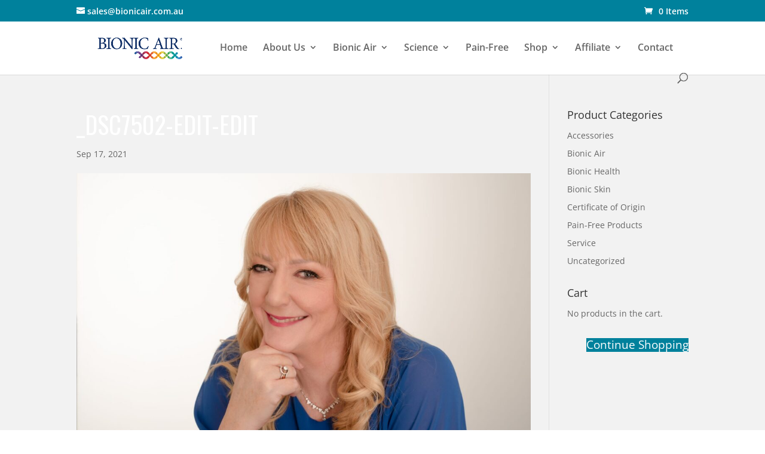

--- FILE ---
content_type: text/html; charset=utf-8
request_url: https://www.google.com/recaptcha/api2/anchor?ar=1&k=6LfKSasZAAAAAC-IfPHwRptlcLmA6rTcgYYWfZk5&co=aHR0cHM6Ly9iaW9uaWNhaXIuY29tLmF1OjQ0Mw..&hl=en&v=naPR4A6FAh-yZLuCX253WaZq&size=invisible&anchor-ms=20000&execute-ms=15000&cb=qn7im6zpoum
body_size: 44821
content:
<!DOCTYPE HTML><html dir="ltr" lang="en"><head><meta http-equiv="Content-Type" content="text/html; charset=UTF-8">
<meta http-equiv="X-UA-Compatible" content="IE=edge">
<title>reCAPTCHA</title>
<style type="text/css">
/* cyrillic-ext */
@font-face {
  font-family: 'Roboto';
  font-style: normal;
  font-weight: 400;
  src: url(//fonts.gstatic.com/s/roboto/v18/KFOmCnqEu92Fr1Mu72xKKTU1Kvnz.woff2) format('woff2');
  unicode-range: U+0460-052F, U+1C80-1C8A, U+20B4, U+2DE0-2DFF, U+A640-A69F, U+FE2E-FE2F;
}
/* cyrillic */
@font-face {
  font-family: 'Roboto';
  font-style: normal;
  font-weight: 400;
  src: url(//fonts.gstatic.com/s/roboto/v18/KFOmCnqEu92Fr1Mu5mxKKTU1Kvnz.woff2) format('woff2');
  unicode-range: U+0301, U+0400-045F, U+0490-0491, U+04B0-04B1, U+2116;
}
/* greek-ext */
@font-face {
  font-family: 'Roboto';
  font-style: normal;
  font-weight: 400;
  src: url(//fonts.gstatic.com/s/roboto/v18/KFOmCnqEu92Fr1Mu7mxKKTU1Kvnz.woff2) format('woff2');
  unicode-range: U+1F00-1FFF;
}
/* greek */
@font-face {
  font-family: 'Roboto';
  font-style: normal;
  font-weight: 400;
  src: url(//fonts.gstatic.com/s/roboto/v18/KFOmCnqEu92Fr1Mu4WxKKTU1Kvnz.woff2) format('woff2');
  unicode-range: U+0370-0377, U+037A-037F, U+0384-038A, U+038C, U+038E-03A1, U+03A3-03FF;
}
/* vietnamese */
@font-face {
  font-family: 'Roboto';
  font-style: normal;
  font-weight: 400;
  src: url(//fonts.gstatic.com/s/roboto/v18/KFOmCnqEu92Fr1Mu7WxKKTU1Kvnz.woff2) format('woff2');
  unicode-range: U+0102-0103, U+0110-0111, U+0128-0129, U+0168-0169, U+01A0-01A1, U+01AF-01B0, U+0300-0301, U+0303-0304, U+0308-0309, U+0323, U+0329, U+1EA0-1EF9, U+20AB;
}
/* latin-ext */
@font-face {
  font-family: 'Roboto';
  font-style: normal;
  font-weight: 400;
  src: url(//fonts.gstatic.com/s/roboto/v18/KFOmCnqEu92Fr1Mu7GxKKTU1Kvnz.woff2) format('woff2');
  unicode-range: U+0100-02BA, U+02BD-02C5, U+02C7-02CC, U+02CE-02D7, U+02DD-02FF, U+0304, U+0308, U+0329, U+1D00-1DBF, U+1E00-1E9F, U+1EF2-1EFF, U+2020, U+20A0-20AB, U+20AD-20C0, U+2113, U+2C60-2C7F, U+A720-A7FF;
}
/* latin */
@font-face {
  font-family: 'Roboto';
  font-style: normal;
  font-weight: 400;
  src: url(//fonts.gstatic.com/s/roboto/v18/KFOmCnqEu92Fr1Mu4mxKKTU1Kg.woff2) format('woff2');
  unicode-range: U+0000-00FF, U+0131, U+0152-0153, U+02BB-02BC, U+02C6, U+02DA, U+02DC, U+0304, U+0308, U+0329, U+2000-206F, U+20AC, U+2122, U+2191, U+2193, U+2212, U+2215, U+FEFF, U+FFFD;
}
/* cyrillic-ext */
@font-face {
  font-family: 'Roboto';
  font-style: normal;
  font-weight: 500;
  src: url(//fonts.gstatic.com/s/roboto/v18/KFOlCnqEu92Fr1MmEU9fCRc4AMP6lbBP.woff2) format('woff2');
  unicode-range: U+0460-052F, U+1C80-1C8A, U+20B4, U+2DE0-2DFF, U+A640-A69F, U+FE2E-FE2F;
}
/* cyrillic */
@font-face {
  font-family: 'Roboto';
  font-style: normal;
  font-weight: 500;
  src: url(//fonts.gstatic.com/s/roboto/v18/KFOlCnqEu92Fr1MmEU9fABc4AMP6lbBP.woff2) format('woff2');
  unicode-range: U+0301, U+0400-045F, U+0490-0491, U+04B0-04B1, U+2116;
}
/* greek-ext */
@font-face {
  font-family: 'Roboto';
  font-style: normal;
  font-weight: 500;
  src: url(//fonts.gstatic.com/s/roboto/v18/KFOlCnqEu92Fr1MmEU9fCBc4AMP6lbBP.woff2) format('woff2');
  unicode-range: U+1F00-1FFF;
}
/* greek */
@font-face {
  font-family: 'Roboto';
  font-style: normal;
  font-weight: 500;
  src: url(//fonts.gstatic.com/s/roboto/v18/KFOlCnqEu92Fr1MmEU9fBxc4AMP6lbBP.woff2) format('woff2');
  unicode-range: U+0370-0377, U+037A-037F, U+0384-038A, U+038C, U+038E-03A1, U+03A3-03FF;
}
/* vietnamese */
@font-face {
  font-family: 'Roboto';
  font-style: normal;
  font-weight: 500;
  src: url(//fonts.gstatic.com/s/roboto/v18/KFOlCnqEu92Fr1MmEU9fCxc4AMP6lbBP.woff2) format('woff2');
  unicode-range: U+0102-0103, U+0110-0111, U+0128-0129, U+0168-0169, U+01A0-01A1, U+01AF-01B0, U+0300-0301, U+0303-0304, U+0308-0309, U+0323, U+0329, U+1EA0-1EF9, U+20AB;
}
/* latin-ext */
@font-face {
  font-family: 'Roboto';
  font-style: normal;
  font-weight: 500;
  src: url(//fonts.gstatic.com/s/roboto/v18/KFOlCnqEu92Fr1MmEU9fChc4AMP6lbBP.woff2) format('woff2');
  unicode-range: U+0100-02BA, U+02BD-02C5, U+02C7-02CC, U+02CE-02D7, U+02DD-02FF, U+0304, U+0308, U+0329, U+1D00-1DBF, U+1E00-1E9F, U+1EF2-1EFF, U+2020, U+20A0-20AB, U+20AD-20C0, U+2113, U+2C60-2C7F, U+A720-A7FF;
}
/* latin */
@font-face {
  font-family: 'Roboto';
  font-style: normal;
  font-weight: 500;
  src: url(//fonts.gstatic.com/s/roboto/v18/KFOlCnqEu92Fr1MmEU9fBBc4AMP6lQ.woff2) format('woff2');
  unicode-range: U+0000-00FF, U+0131, U+0152-0153, U+02BB-02BC, U+02C6, U+02DA, U+02DC, U+0304, U+0308, U+0329, U+2000-206F, U+20AC, U+2122, U+2191, U+2193, U+2212, U+2215, U+FEFF, U+FFFD;
}
/* cyrillic-ext */
@font-face {
  font-family: 'Roboto';
  font-style: normal;
  font-weight: 900;
  src: url(//fonts.gstatic.com/s/roboto/v18/KFOlCnqEu92Fr1MmYUtfCRc4AMP6lbBP.woff2) format('woff2');
  unicode-range: U+0460-052F, U+1C80-1C8A, U+20B4, U+2DE0-2DFF, U+A640-A69F, U+FE2E-FE2F;
}
/* cyrillic */
@font-face {
  font-family: 'Roboto';
  font-style: normal;
  font-weight: 900;
  src: url(//fonts.gstatic.com/s/roboto/v18/KFOlCnqEu92Fr1MmYUtfABc4AMP6lbBP.woff2) format('woff2');
  unicode-range: U+0301, U+0400-045F, U+0490-0491, U+04B0-04B1, U+2116;
}
/* greek-ext */
@font-face {
  font-family: 'Roboto';
  font-style: normal;
  font-weight: 900;
  src: url(//fonts.gstatic.com/s/roboto/v18/KFOlCnqEu92Fr1MmYUtfCBc4AMP6lbBP.woff2) format('woff2');
  unicode-range: U+1F00-1FFF;
}
/* greek */
@font-face {
  font-family: 'Roboto';
  font-style: normal;
  font-weight: 900;
  src: url(//fonts.gstatic.com/s/roboto/v18/KFOlCnqEu92Fr1MmYUtfBxc4AMP6lbBP.woff2) format('woff2');
  unicode-range: U+0370-0377, U+037A-037F, U+0384-038A, U+038C, U+038E-03A1, U+03A3-03FF;
}
/* vietnamese */
@font-face {
  font-family: 'Roboto';
  font-style: normal;
  font-weight: 900;
  src: url(//fonts.gstatic.com/s/roboto/v18/KFOlCnqEu92Fr1MmYUtfCxc4AMP6lbBP.woff2) format('woff2');
  unicode-range: U+0102-0103, U+0110-0111, U+0128-0129, U+0168-0169, U+01A0-01A1, U+01AF-01B0, U+0300-0301, U+0303-0304, U+0308-0309, U+0323, U+0329, U+1EA0-1EF9, U+20AB;
}
/* latin-ext */
@font-face {
  font-family: 'Roboto';
  font-style: normal;
  font-weight: 900;
  src: url(//fonts.gstatic.com/s/roboto/v18/KFOlCnqEu92Fr1MmYUtfChc4AMP6lbBP.woff2) format('woff2');
  unicode-range: U+0100-02BA, U+02BD-02C5, U+02C7-02CC, U+02CE-02D7, U+02DD-02FF, U+0304, U+0308, U+0329, U+1D00-1DBF, U+1E00-1E9F, U+1EF2-1EFF, U+2020, U+20A0-20AB, U+20AD-20C0, U+2113, U+2C60-2C7F, U+A720-A7FF;
}
/* latin */
@font-face {
  font-family: 'Roboto';
  font-style: normal;
  font-weight: 900;
  src: url(//fonts.gstatic.com/s/roboto/v18/KFOlCnqEu92Fr1MmYUtfBBc4AMP6lQ.woff2) format('woff2');
  unicode-range: U+0000-00FF, U+0131, U+0152-0153, U+02BB-02BC, U+02C6, U+02DA, U+02DC, U+0304, U+0308, U+0329, U+2000-206F, U+20AC, U+2122, U+2191, U+2193, U+2212, U+2215, U+FEFF, U+FFFD;
}

</style>
<link rel="stylesheet" type="text/css" href="https://www.gstatic.com/recaptcha/releases/naPR4A6FAh-yZLuCX253WaZq/styles__ltr.css">
<script nonce="1V3O12JcfKC2eGBUf_DXdA" type="text/javascript">window['__recaptcha_api'] = 'https://www.google.com/recaptcha/api2/';</script>
<script type="text/javascript" src="https://www.gstatic.com/recaptcha/releases/naPR4A6FAh-yZLuCX253WaZq/recaptcha__en.js" nonce="1V3O12JcfKC2eGBUf_DXdA">
      
    </script></head>
<body><div id="rc-anchor-alert" class="rc-anchor-alert"></div>
<input type="hidden" id="recaptcha-token" value="[base64]">
<script type="text/javascript" nonce="1V3O12JcfKC2eGBUf_DXdA">
      recaptcha.anchor.Main.init("[\x22ainput\x22,[\x22bgdata\x22,\x22\x22,\[base64]/[base64]/MjU1Ok4/NToyKSlyZXR1cm4gZmFsc2U7cmV0dXJuKHE9eShtLChtLnBmPUssTj80MDI6MCkpLFYoMCxtLG0uUyksbS51KS5wdXNoKFtxVSxxLE4/[base64]/[base64]/[base64]/[base64]/[base64]/[base64]/[base64]\\u003d\\u003d\x22,\[base64]\x22,\x22wrlAw50XLCnDvn8kaMKTwoE0wpDDkiDCgzbDqRTCmsO/wpfCnsODTQ85ecOdw7DDoMONw5HCu8OkIljCjlnDkMObZsKNw69vwqHCk8OMwrpAw6BYeS0Hw7zCuMOOA8OFw5NYwoLDsUPClxvCgMOcw7HDrcOUe8KCwrIFwqbCq8OwwrVuwoHDqBnDmAjDolYWwrTCjmHCsiZia8KHXsO1w5RDw43DlsOUTsKiBmNzasOvw6nDnMO/w57Dj8Kfw47Ci8OdK8KYRQ7CjlDDhcONwqLCp8O1w5jCmsKXA8Obw4M3XlxvNVDDosODKcOAwo5Yw6YKw5zDjMKOw6cywo7DmcKVacOEw4Bhw6c9C8OwYCTCu3/[base64]/woLDjcOkKMKqw4HCosKZw6hGQnFVwozCjybCpsKIwrLCr8KBJsOOwqXCvDFqw5DCl0IAwpfCtXQxwqEJwrnDhnEQwqEnw43Cs8ODZTHDonrCnSHCowMEw7LDm0nDvhTDoX3Cp8K9w4TCmUYbSsOvwo/[base64]/DgsKPw6DDizsqd8O2VsK4ERzDiAvDmmLDlsOIeiTCrQ9wwohNw5DCmsKhFF1Rwo4gw6XCl1rDmlvDnwDDuMOrVirCs2ETYhwCw4Jfw7HCvMOBfxZyw64XVX0MX3lKNyrDpsKJwp/DlGDDhWNyHylXwqXDlWPDmgPCgsKxG33Dj8O2SxXCjMKxGhFYKhh4OERUIBfDsRZvwp1qwoMuIMOEccKRwrbDgRQdEcKEb2vCncKPwqHCvcKswq/[base64]/Ci0zCusKswow4D8KiwoHDm8KEKx/DucKnWyrCqhMLwozDigECw6pgwpo2w6J4w6jDr8OsRMKKw7pkWCYKaMOYw7pgwqQ8XDljMALDlmLDsmdWw4fCnCMzI0sJw6R3w77Di8OIAMK8w6rCk8KbK8OgOcOPwrEZw4zCqRBqw59Gw6lLS8O6wpPDg8OPcgbCqMKVwqYCOsOpwpfDlcK9K8OTw7dtcy/CkE8IwofDkh/[base64]/Dj8KbwohDwrvDv0gjwo3CgwBOO8KkY8KFbH3ClmPDk8KmN8K9wpvDm8KcH8KsQsKZJTsJw4lKwpTCoghqJsOfwoA8wqbCncK6LALDpMOiwoxSHVHCmyd6wojDkX/[base64]/CnENFVAF+w4cVDHLCm8KVwp4ZwpcAwpLDncK2w5IZwq9pwqbDhcKrw7nDqGvDvsKqdjA2XlN3woNxw741RMORw6zCkWsgGU/DnsK1wpUewpc2VMOvw71pOS3ChQ9Hw54lw4/[base64]/[base64]/ChW1iUxgpwqPCtScSWVcXLcOnMcOXw5M9w47DkCDDnH1Ww63DqWQvw63CpA4Dd8O9w6dcw6jDocO4w4TDqMKuN8O2w5TDmWRcw5low58/GcOeF8ODwq4rU8KQwp0HwpcOZsOPw5YhKhDDk8OMw40nw50yRMOmIMOWwqzCqcOTQTVTYS/DsyzDuyjDjsKbe8Omw5TCn8OPGkgjPBLDlSYJCHxQMsKcw5kYwpYjbUM2O8KIwq8ZQMOhwr8uQsO4w7wlw6/CqwvCvgNMO8O7wovDucKcw4LDosOEw47Dp8Kaw5PCq8KXwpV7w5hzU8OGTsKkw6Z/[base64]/CuD7ChsKXRsK5D04Kw5TDl8KTwo0FCMKjwoTCoADDicOVJMKXw70vw4PCiMO6w7/CkGsywpcuw4rDhMK5GMKGw43DvMKFEcOeawQ7w4pvwqp1wofDiyTCl8O0Bhk2w5LCmsKGS35Mw6zCp8Olw5wUwoTCh8KFw5rDpyk5bhLCnlQswq/[base64]/Co8K0w4bDrsKxw4bChCwtPsO8Aj7DhQZrw6rCs8OtTsOLwprDjS7Dj8OSwohCD8KowqLDoMOmZwQja8KQwr3Ct3kFRhhqw5fDrMKtw4wLIRbCv8Kpw4LDtcK4wq3Ctz4Fw7tEw7vDnRTDgsOLUm1jCEQ3w4lCd8Kdw4VURS/[base64]/DqMKCPltDwoRUw7wXc8KDK8OWw5rCv0Fhw73CtGwUw4DChFzCgH1+wqAhR8OBFMKJwqo5NAvDvm0CDMKjXlnCnsKSwpEewrZ7wqoTw5rDjcKPwpLClFvDnSxSA8OdElVNf3/Di25Pw7/[base64]/CtFXCoghcYi7DnsO1RsKuwrZhQ8Klw5DDrsK8DMK+f8Odw68Vw4NZw5p7wq7Cv2vCj1oNbcKUw5x4wq4/[base64]/w5jCnisXACQPXcKnL8KZw6NTHkfDrWIFF8O8wpvDokXDmxxVw5rDlyLCmsKkwrXDn0sKA3MODcKFwrkpQ8OXwqrDqcKJw4TDsjsFwotRdnstRsOdw7LDqCwZIMOjwo3ClgQ8PzrCnyxIQ8O5EMO0fx/DisK8XMK+wpEewr/[base64]/[base64]/[base64]/[base64]/w40Fw7TCtwDCpQDDm8OZwrR1JcOQw6TClS8xJ8OewqFRw5pJTMO0a8KOw7UyVT0Ew7w9wpIpHBFXwokhw49fwrYOw5YlKRoaawNHw7EvOQtCGsOSSGfDpXZPG291w7Nea8K6CFvDhH/Cp0dmbzTDm8KGwqo9MljCiQ/DnmPDv8K6P8ONdcKrwrFSXMOEbcOWwrh8wofDjAojwpslA8KHwpbCm8OkbcOMV8ORaBHCosKeZcOpw45hw5sMHGEYV8OuwobCv3rDnmPDlAzDsMOiwqlUwopWwoDCpVpUD1J3w4NPaDbCkS0mYj/CsQnClGJ6LT0DWVfCq8Oae8KcLcOGw5LCqw/DicKALcOhw6JTJsOkTkvDocKFO2tqIMOFCRXDg8O2RB/[base64]/w4cOb8OnwojCh8K3w7gwUcOTAXXDhifDgcOXwqXDqHHCpBTDj8KVw6LDojPDoGXClzXDvMKYwpfCncO6BMKSw6UPNsO/bMKQAMOjA8K6w4EWw4I1wpXDkcKowrxwDcO+w4DDnGZdZcKRwqRXw5YJw7Vdw55WT8KDJMO9JsOjDx95YzUhJRDCqx7CgMKfNsOew7BacRVmJ8KCw6zCo2nDiW5fWMK1w7DCncKCw4vDs8KBdsOTw5PDqQXCmsONwoDDm0IoDMO/woxuwrg9woZuwr81wpZ3woV+K3VgBsKkV8Kaw7NqSMKpwrvDmMKWw6vDncOiB8OtATDDv8K/QQ9yIcO0XiPDssK7QMOrHFVyJcOgP1czwr/DjQUue8KJw54WwqHClMKlwqzDrMKSw5nCmkLCt1/CmMOqB2wIGCgqwr/DikjCkRjCgRXCgsKJw50iwqgtw4F6fzMNaTDCnAcgwqUswptKw7/Dq3bDm3XCr8OvCxFwwqXDssOnw6bChCfCusK4S8KXw6xjwrxGcitrWsK+w5HChsO4woTCs8OxM8ORNU7CtTpVw6PCvMOeKMO1wqJ0w50FOsORw7EhXHTCnMKvwrdRVsOETC7CkMKMZCppLXBDQGXCsVJdN1zCs8OFV31TXsKYccKVw7/CuGrDp8OOw6wRw5/ClQnDvcKOFXPCi8O5S8KPP2TDh3vDqm5vwr5gw59awojDiFvDkcKkU0fCtcOzGFLDoTHDm34lw5HDiQo+woRww4rCnEMxwpchc8KOXsKNwoLDmWIpw5XCucOvTcOQwqR1w54Ywo/CryQRJXLCum3CtsKFw43Cp2fDgHwdUgQ4MsKswrBswp/DhcK0wrTDvQvCnAkQwpMaecKhw6fDnsKow5jCpgQ1woBBFsKRwrbCusOKeGIcwr8tL8O1XcK6w7QgXD/DnR4Yw7XCk8KkWFMSIFXCucONDcOZwqfDvcKBFcKnw4MkGcOiVzbDlX7Cr8KTZMOTwoDCmsKGw4s1RHxVwrtybz/DpMONw49dJzfDjh/CnMKjwqFVBT1Bw6TDpiQGwrpjPi/DgsKWw7XCnmgSwr5ZwrTDvy7DiTI9w5nDnWrCmsKQwrg2YMKIwo/DvGPCtk3DgcKKwpQKfxg4w58Bw7QgT8K8L8OvwpbCkh3CtzzClMKuWgRRKMKfw7XCjMKlwrXDn8KgeRAGYl3DqQvDoMOgSDULIMK0V8OwwoHDgsKLLcK2w5AlWMKKwoscHcKQw7fDqQdrw4/DlcKdVMOcw6w8wpNfw4zCm8OOT8KYwoxfw5XDscOWEWLDs1Rww7jDi8ORX3/CvTvCpcKZR8OuPy/[base64]/TsKtEH0RU1Btw5DDuQjCmFV5VjfDl8OpFMK1wqMcwpxfB8KTw6XCjAzDpkxzw5JwbMKVT8Kxw4zCh3NHwqleegTDgMK2w7vDmkbDgMOuwqdQw4g/FUjDlWYgan/DjnLCtMKgCsOQKsKbwp/CpMO/w4YoM8Oew4BNYknDlcKFOBDCpCR4K2bDosKDw4vDpsO5wrh9wrjCmsKJw7hEw7lZwrMUw4nDqH8Ww6Euw4wtw542PMK1XMK/NcKOw5Y4RMKgwrtxDMOswqA0w5BCw540wqfDgcOeC8K7w4nCtysBw75zw5EDTDp7w6bDl8Oowr7DuwHCmMO2IcKew6Y+MsOEwpd6UzzCm8OHwpvDuAXCmsKHK8KBw57DuV3CpsKywr8owpLDqCN0bjcPb8OuwrYYwqvDr8KgK8OLw5HCvsOgwpvCjMO4dgF/P8OPKsKweBZYGXnCojF4woUKcXrDjcK9McOEXsKZw70owrzCvBpDw5XDkMKbIsOadxjDvsO8w6YlaArCiMKnRm1kw7Qtd8OCw4omw4/[base64]/CmcOLPibCiW9Zw6rCusKUwodfw47DonLDlsKzV3VGDiELKwYsCcOlwovCnHJENMOGw4o0XsKFb1PCn8OVwoHCgMOpwoNIAyEqJFwKewZBbcOmw7oABBTCi8OHK8O5w4YJIETDlAnCpk7CmsK0wq3Dh3JJYXpfw7FcLRDDswtuwoc/KcKAw6nDgWjCncO9w6hOwp/[base64]/DogNWcsONGhDCvcKfcUfDjcKOEMKjwrxBwr7DqDjDtGrCsyrCpETCm2HDnMK8IxERwpF3w64DL8KXasKXHAZUIgvCqRTDpyzDo17DiFPDjsKhwr9QwrrCrsKvIm/[base64]/CvcKfw5XDr8KQw5AGfhDCrcKbw7tMHmDCicOzQkpHwoYHJzlrGcKqw6XDi8KXwoJsw5UhHn/[base64]/[base64]/[base64]/AcOAV3ZmwrzDtMK1ewEowpAxQcKbw4LCnSfDk8KOUyTDmcKSw7TCqMOhwoINwqDCjsKbcWoUw6rCrUbCojPCijoDZDo9aF5pworCnsK2wpYuwrHDsMKyNgTCvsKzWhXCnWjDqgjDixgLw6sPw6zCkTgww4/CjyAVIn7CnjlLfEvDuEMwwrrDqsOQVMOIw5HDqMKKMsK1O8KMw6R/w4VLwqjChCXCrwUXwpHDjAdDw6rCuijDgMK3JMO8ZCpPGsO/JD4Hwp7Do8OXw6BdZ8KdWWrCtwvDkS7ClsKaFAwPdMO8w5XCiibCvsOlwp/DvG9QW2LCj8O5w7XCrcOawrLCnTwCwqLDrMO3wqBtw7o2w44NKF4jw4TDq8KVBh/CoMOKWS7DrV/[base64]/Dpmd5XTLCo2w1IgR/X0rCkVB4wr5UwpRYKwVYwrQ2McKoSsKdLcOQwpHCoMKvwrrCv0XCmTB2w5hfw6suKSbCmXfCvk4hG8OBw6YsQCPCksOQfMKhKcKOHMK7FsO9wpvDim/Cq1XDkW5tRMO0W8OHLcOqw49lFgJ7w6h8Rj9CH8O0ZS9PD8KIeVoJw5vCqyguFj1NNsOawrsSW33Cu8K0UsObwrLCrxQIbsOWw6s5bsO9PjN8wqFmQh/DgMOQV8OEwrPDsVXDuE8Sw4R1WMKVwoHCg0txUMOaw4xCEcOXwrR2w6TCicOENT7CisKIamrDgAwnw48dT8KBTsOVGcKNwrU0wpbCnTxSw6Rqw4YZwocUwoNZUcOtBgJlwodfw7txC3nCn8Oww7XCgQtfw6phVsOBw73Dh8KFXTV4w5bCq1/CjifDqsO3ZBgJwpbCrXUFw4XCqx9OWkzDr8OQwqU7wpHCkcOxwrUnwoIwE8OUwpzCsmTChsOUwojCi8ObwptHw6ciBDnDnDlBwqQ/w5BxLV/[base64]/w60uWcKQw5RaPMOGO8Kfw4lnw4gMQHp2w7szBsK3wpk5wr/DlChrw782G8K9dBcawq3CtMOzDsO5w71ZPlseL8Kdd3/[base64]/[base64]/w5XCjwoZHsORSykTwpjCmsOaW3XDnMK7wotRZMKjaMOmwqB1w5xZZMOqw6cVHTpmUlgtMF/CisKNC8KDP0XDhcKtLMKjd3wFwprDvMOZScOsaQbDs8Orw7IXI8KawqFXw64hYTpWE8OONkbCvyzCqcOVJcObdzPDr8OqwpdrwqYRwojDq8OcwpPDmXAYw6MQwq0+XMOwGcKCYW4NOcKAw67ChgBfVHrDq8OEIDBbAMK/UAMVwphCS3TDoMKUCcKVAT3DuHbCj0BBIMOWwoYeRlVUC3bDhcK6Py7CncKLwqBxPsO8wr/DvcOrZcOyTcKpwozCgsOGwpjDrRZMw5vDicKDbsKOAcKwJcKuJkTCiUDDhMO3PcOMNzkFwqVBwrzCpknDsHUgBsKuHT7CgVNfwroZJX3DjSXCgVTCiW/DlsODwqrDtcO1wqjChn/DnW/DoMORwq5WHsOow5kTw7XCvRAWwp5qXAbCoFrDiMKpwp4rEzjCjyrDgMKSTETDpl4uBnUZwqMDIcKZw6XCu8OKYsKDHiN5Ozs/woRsw4HCtcODCEdre8KYw5Udw6N4YnAXJ3HDrMOXYFwUaCjDmsOqw47Ds1vCusK7WDlLHVDCqcKmMzrCp8Krw77Dki7DjCACVcKEw6p7w6LDiyIOwqzDpkpNM8O/[base64]/CoSbDvBl8w5jDgMKfV8ODwoDDsMOEw6FBGsOxwonDnsOnAcKTwrJAQsKPdifDrcKqw57CmyVBw6jDrcKMOWDDsXjCosKgw4RrwpskG8Knw6tSacObeBPCuMKBGyjCsHPDtQxJacOkd0jDjXHCkBbCl3HCu1fCiEIvU8KIasK4wr7DhMKDwq/DqSnDoXfCgGDCm8K9w4clFDHDnSbCjjPCjMKQP8O6w7Ekwo4XbMOAdG99wp5eD1YJwp7Dn8OmWsKuChfCuG3CrcOlw7PCmCRQw4TDgHjDtgMxQQ/ClEwuU0TDhsKzFcKGw58Ew7pAw7c/TG56UUTCn8OPw6vCoz9Ww4DDvBfDoTvDh8K/w4cQIUIUfsK0wp3DhsKAQsOqw6BBwrMXw6ZiHMKowoVJw7Iywr5tWcOhFSNsfsKuw4M0wrnDtMOXwrMow67DqBXDsQDClMOSBztPBMO+c8KWD000w5RBwoxNw7oswr4ywoLDqi7DmsO3J8KJwpRqwpPCp8KVUcKpw7/DtCxBTijDpWzCmMKHL8KFPcO9Oh1lw4wnw5bDoEIowrLDo39lQsOhS0LCq8OpNcOyWnlWNMKXw4JUw5kbw7/DlTDDtC9Dw5gZTFvCrMOiw7vCqcKOwqEpdAYKw6RiwrjDtsOTw4ILw7I6w4rCoFg9w4ZAw7hyw7Jnw6Ruw6HCqsKwPSzClTtswqxfegUhwqfDn8OBGMKYEmHDqsKtVMKFwrHDuMO8LsKqw6TCiMO0wpBEw7kMCsKKw4gqwq8vRUweR0ZyIsKxSh7Dn8KnT8K/TMKkwrRUw4xtYl8hXsOBwqTDrQ09OMKsw4vCpcOuwp/DpBgjwpfDh0lVwpAVw5JCwqrDu8O1wrYOKsKwMww/UjHCoQ1Tw5NUBldAw5LCssKuwo3CpW0Zwo/DgMOwB3rCk8Knw5/DjMOfwoXCj2XDlMKnXMOMKcKbwp/DtcKlw7bCiMOww5/[base64]/DtXZpw63Dt2Ndw7jCv8KSU1Ftwp/CvsK1w5Nlw7F+w54pT8ORwprChhTDlHHCpHdsw6rDsVzClMK6w5gJw7oTH8KWw6vCssOawptxw54cw5jDgibChxtIThrCkcOQw4TCkMKwH8O9w4zDnFDDhsO2SsKiFmovw5HDtsOgEk4KacKmAQcmw64IwpwrwqIHSsOaG37ChcKDw4JMFsKAazR4w6Aqwp/CkhJ/YMOYJ1TCqMKlHknCg8OSPCVXwqNgw6wYRcKbw53CisONPMOzXTUpw5nDvcOCwq4ma8K5wphxwoLDnShDAcO/TxLCk8O3TVXCkTTDsHrDvMK/[base64]/Dixkjw7/CoMK6Txt3w5x1R8OWasOJw5pfW8O0JWtQQ0ttw5YoGS/CuzXCmcO0ehDDrsORwpvCm8K3NWdVwpXCgsOkwo7Ch1XCkFg+bChFGMKGP8KgIcOFdMKfwpo/[base64]/[base64]/[base64]/wqpxW3klw4ASw6zDoQPCmSU2BsOJAVUiwpFTYMOebcOFw7HDrx10wp93wpvCrWjCmkPDksOCCgTDji/CpCpFw4IkBg3DkMK1w44kTcOvwqfCi0vCt0nCoEFfR8OvXsOIX8OvDw4DBHFOwpImwrzDjwlpNcOtwr/CqsKMwooRcsOgFcKQw4g8wpUlEsKpw73DhQTDiTbCrcOyRiLCm8K1HcKTwoLCqVAaNT/Dkg3CpcKJw619NsOzHcK1wq5jw6x2c0jCj8OfJMORMA9Iw7LCuXtsw4FXS03Cggshw4R7wrZFw5gtbiTChwzDr8KpwqXCo8Ofw57Ds17CgcOuw49mw5FJwpR2Z8KCOsO+e8KWKwHCjsOowo3DliPCmcO4wpwAw6bDtWvDu8OUw7/DtcO8w5zDh8O9RMK1d8KCfUh3woUQw7IpLnPCiw/Cn3HCscK6w6kiX8KtXEIRw5IqWsOQQxYmw57DmsKYw6PCosOPw5sFbcK9wqTDqgbDjcKPY8OqKBLCssOWdAnCrsKCw6NSwozCqcOOwoAhKDzCjcKoZT1yw7DCjA1kw6bDogFWV155w5IMwoIXYcKlASrCnlnDmMKkwpHDt1kWw5/Di8K3wp3Do8O0fsOnBnLCvsK8wqHCsMOew7BLwr/CuAUMQ09ww4fDmsK/Ix4DF8Klw7xgeF/CnsOAEEHCrHJiwpcKwqR+w7dOEA0Qw6HDlcK9TDXCohIqwoLCgRJzY8Ktw7bCgMKNw79gw54pb8OAKSrCpjTDihMEEMKdwogIw4fDmA15w6Z2EcKww7zCo8KVGyrDuClkwrzCnHxDwqtCa1/DsQbCncK6w5fChnvCuTHDlChpdcKnwo3CscKTw63DnSIow73CpMOyYzfCtsOFw6bCscORVTMKwoDCuisVG20WwoHDssOQwo/Cox15LHTDri3DiMKeJMK1H2NMw4zDkMK7FMKywrRgw7pPw5jCo2rCrkszMVnDnsKqP8Kcw7Qpw5jDkXjCgEBIw7zDvyPCmMOKDmQcIFJsWE7Drn9cwrLClHLDjcOAwqnDmlPDvsKlQcKYwrbDmsOuEMO+dh/DnwlxWcKrRh/DosOOT8OfF8Kuw4XDn8KRwrAuw4fCuU/Ckm9vVW0fLmLDhG/Dm8O4YcKfw6/DlcK2wp/[base64]/CvcONwqjDuk3Dj8Kbw7DCtFFRBC/Cr8O0w4FvSsKlw4pzw6XCkSp+w5sOEH1fa8Ocwpt3w5PCm8K0w6g9QcKtPcKIR8KLGi9awooYwpzClMONw4zDskjCuB9OXkwOwpTCnRkfw4JvLcKGw7NrasOTbh8EZV50QcKwwr/CkRgKO8K0wo9zWcKNCsKewonCgkotw5/CqcKGwo1tw5sUW8ORwonCggrCgMKMwoDDlMORfMOBewHDvCbDnRfDisKDwpnCjcO/w4xGwr1tw6HDtE3CssOjwqjChHLDucKsOWANwpgbw5x4WcKowosST8KWw7bDqyzDkXXDqxglwolAw4/DoTLDs8K2d8OywovCu8KJw7c3aR7DgiJ3wq1NwpNwwqprwr1xCcOtMwPCvcOOw6nCvcKnVERLwqQXaBZcw63DglfCgXQXQcObLH/DoGjDkcK6wpPDqxQnw4vCpcKhw50BTcKGwrvDrjzDg3TDgjIywoDCqWzDkVNXDcO5PsK+wpXDtwXDoTjDmcKNwqF4wrYOJMOQw6Q0w40tTMKewq4iJMOYcgdoOMO2B8O8CQBFw6g6wrjCosOqwrFkwq/ClCvDgCh3RTnCoS7DmMKFw4t9wqTDrifCtBFswp7Dv8Khw6XCtUg5wozDo2TCscKRRMOsw5nCn8Kbwq/DqmcYwqJ1wqrChsOzEcKGwp/[base64]/BWjCsRY7BX8IwprClmdSGETDpzjDpcKjHsOKSUvCo04qNMOtwpHCjS02w5vDhTLCrMOOVsKmPlgLRcKuwpI/w6Q9RMO+XsOyH2zCrMKfDlV0wofClSYPAcOiw77CrcOrw6LDlsKvw5wEw5Y2wr5xw7kyw4rCiVpowpxYMgbCqcOnd8O3wo9ew6/DuB5Ww4ZCw63DtnbDkCbCp8KbwpdGAsOUJcOVNAjCrcKId8KYw7tNw6zCtxVwwpQhNHvDtjd/[base64]/[base64]/DjyDDjcOzw44MH8Ojd8OZwpdEaVPDpcK1w5zCiMKiw6TCuMOseQLCnMOYHcOvw5FHc0kbegzDl8K9wrfDkMKJwqrCkj11KiBPf1bDhcOJcsOoTsKFw4PDlMOWwptQdsOBbcKhw4vDgsKWwq/CkTkVIMKJDg4sPsKxw60hZMKdXcObw5zCssOhdB5oEErDgMOzZ8K6CU53f3/[base64]/DsxkTw7J1w65OasKpwoAHw6HCnlkveyEcwr/DkFbDoWQowr13w7vDtMKcE8KAwoAAw6ROUcOHw6VAw7oUwp3DqFDCs8Kmw6R1Lj1hw45hBTvDoWDDkVt4Fhojw5piBGJywoo9cMKlaMOQwrDDjlDCrsKuwoXDnsOJwp50e3TCmFlqwqgZDMOYwprCiEZ9AkbDmcK4OMKwdgsrwp7DqV/[base64]/DtcOyPkTDr8KtTCjDrcOxZg7CncOtVHzCjmM5EsKyW8OEwp3DkcOYwrrCsXHDs8OawoFddcOjwod4wpfCh3jCnTTDgsKRRwfCvQXCgsOCIErDt8Kgw7bCqlxCC8OeRSXCkcKkVsOIYcKaw6s7wplYwqvCv8KCwobDjcK+w58/wrLCtcOMwq7DtUvDi0NOLClXdRZDw4kDIMOkwrgjwpvDh2EvHnbClHMrw7odwo9ow6vDmmvDmUoAw6DCn34ywqbDswvDjHZ5wpgFw5Qgw4hObSnChsO2SsOMwpbDqsKYwo5Kw7Z8UjZfVTpFSQzCmyMBc8Ohw4XCjisDIATDqg4eSMKNw4LDssKjL8Okw49+w5IAw5/[base64]/CjCbCtXVXYTLCpcKRw4RoYUTCtEfDusKjdmnDkyAKGRLDtWTDtcKLw4QlYBVaKMORw6XCpz5iwp/Dl8O1w5Idw6Bhw60mw6seMMKDw6jCnMOjw7FzSRFjV8KyU2XCjMKaFsKYw5ELw6RVw45BQVsEwrnDtcOKw6XCsEcvw58gwrR1w79ww43Cn1/Chg7DrsOVRwfCksKTTSjCk8O1N3vDt8KRTHtCJnp0wpPDnB0wwqELw4xqw7Utw78TbwfDjk5TCMOPw4XCj8OSbMKZbhTDoHE2w6A8wrrCsMO0KWd3w47DnMKYL2rDg8Knw6XCvCrDpcOUwpgWG8K/w6diYxvDmsKXwrHDlB7CiQ7DicOIJlnCmsOBQVbDoMK8w60VwpLCmG96wrzCsVLDlDLDhMO2w5rDq3c+w4vCv8KEwrXDvnbCocK3w4HDkcOST8K+FiEwR8OoaEYGMHEHw6Jdw4TCsjfCjXrDhMO/FQrDqzrCsMOGFsKPwrnClMOTw5chw4fDp1DCqkwXamwbw6PDqBDDjcO/w7HCicKPesOew4ALfiBowoRsNhVeKBoPAMOsFyrDosK/RCUuwqoZw7jDrcKSe8K8QSTCq2VJw4lWAi3CkiU3BcOcwo/DgzTDiQYhcsONXjBhwrHDqWo7w6MUEsOvwpbChcO0ecOuw6jCtA/Dm35ewr5LwrPDi8OqwrtvHcKaw7TDqsKIw49pJcKqVcOcNFzCvjfCscKIw6ZvFcOrLsKrw4UEKcKKw73CsUUzw5vCknzDoyM9SREOwrh2VMKSw7vCv2fDn8KIw5XDogA7X8KDXMK9DEPCphLChiUZIA7DjlZZEMORBgzDo8OiwoxRFnbCkE/DoRPCt8OJNMKXPsK2w6bDssO5wqUoLENqwrHCksOgBcOkCDYtw49Zw4HDoRIgw4/CisKNwq7ClMObw4M3NWdHHMOzWcKew4vCgcKtViXDjMK2wpshL8Khwo19w5QFw5fCqcO1JcKyK01Ra8KmRTHCvcK7HFhVwq8VwqZFKMOHHcOUQDJRwqQWw4TCnsODQw/[base64]/[base64]/CnTkxBsKbw6hqWTzDtMOOOcKlPUvCp1YBbk9MOsOQc8KPw78OIcOmw4rChA5Lw67CmMO3w4bCgcK4w67CvcKnRsK5ecKkw5ZQfsO2w51oR8Knw6TChcKkf8OcwoQfOcKywr1KwrLCscKjCcOlF1/[base64]/Dv8KOw7fCksKww7XDm8KAwpwJwqRmw53Ci8KLwp3DnMOqwpNwwobCqD/CvTVfw6nDrcOww5DDucOxw5zDkMKvNzDCisKJKBA7MMKocsKRR1bDucKuwrMdwozCoMKMwqfCiQxlFcOQBsO7woTDsMK7DQTDoxZGw7DCpMK6woDDpcORwo8/[base64]/CoMOBwrnDoxcEayRdwoh+EsKYw6lmVMKiwqhJwr9OaMOdMw1zwpbDusK/[base64]/DX3Dg8OlwonDnsK2wrXCpgzDgcKDKAHDocKhwpw0w7vDoW9pw4QIHMKlfsKfwp/[base64]/JBTDu8O/HcOrw7nDhMO5Tl/CqjPDvyTDlcOYXMKpW8ONBcK3wpAJO8K0wqnCvcOUBjDCmjYJwpHCvmlwwqR+w5vDgsKkw4wgcsOgw4TDmhHDu17ChcORNVVaJMOvw4TDj8OFMmdnwpHCr8OMwqM7AcOUw7rCoHMNw7PChBEawp/DvwwUwosGNcOpwroKw61LaMK8fEjCh3ZhccOFw5nCv8Oew6rDicObw7NEFm7CtMO0wq/CgRdAYMOEw4pGUsOvw7RgYsOgw7zDvyRiw7NvwqnCsQ9tc8KMwpnDsMO2MMOTwr7CicKiXsO6w43CvHRjBGQoTHDClcOQw6h9AcOXAQdfw7PDsX3DpR/DuFtYTMKXw4g+VcKKwostw4HDg8OfDkbDjMKMeFXCuEDCt8OnI8OcwojCoUYQwpTCr8OSw4/DgMKYwp/CnkMTC8O+cnRTwq3ChcKTwoXDhcOwwqjDjsOZwrM3w4wbY8KOw7rDuCU6W3IEw6I+cMKewpXCjcKBw7xIwrzCt8KTYMOOwpfDs8O/SX3CmsOYwqsjw5sHw4hFJE02wqd9DjV1BMKzZS7Dt2AQWk0lwo7CnMOZXcONB8ONw4ktwpVWw47ChMOnwpbCmcOKdAbDol7CrhhyQ0/CsMKjwplkbRUMwo7Cpkl7w7TClsKVJMKFwpsVw5wrwroLwpINwrvDoXbCp0nDiwzCvTTCizEqDMKYKcOQLU3Dhn7DsjwMfMKxwrfCn8O7wqM+MMK6HsO1wrHDq8K/[base64]/WkR0w5gawo1OD8Ofw7IjPXHCtcKRwpTCt8KiRMKGWcK+w7HDiMKjwp/Dg2zCoMOZwpTCicKrK0JuwojCt8OywrjDlw9mw6jDvcKAw5/CiRBUw6ASfMKiXyDCgsKiw547Z8K7I17CvX56ORxGaMKQw7lRCxTDr0rCmTtyEAl+VxLDrcO1w4bCnVnCiwECUwRZwogxC24dwqfCh8KpwolEw61zw5LDscK/wrcMw4sawrzDozHCsyLCqsOWwrXDqBXDjWXDlMKEwp9wwqRLwqUEa8OOwo/CsydOd8O2w64jcsO8GsOKQMK8biF0K8K1JMOBck8CbXJFw6xNw57DqlgUdMK5J2YIwrBSaVvCgzvDgsOowroOwpHCtcOowq/DmnrCom47wps1T8Ktw4Npw5PDhsOeMcKlw6XCpiAuw6gLcMKiw5wmIlg7w7DDgsKhKsOcw5Y8ZTrChMOsdcOowovCssOTwqh0KsOsw7DCp8OmVcOnbxrDm8Kswq/CvBrCjhLDtsKBw77CncOdRsKHwpjCm8OaL33CvknCognDh8OCwpJbwpDDkDA6w4FRwq1wEsKMwojCoRLDusKFHsKNNSZeDcKQHwPCscOODBhUF8KHasKTwpNdwrfCuxBjAMO7wrQ6TgnDk8Kiw77DisK/wpliw4zCml8Qa8Ouw5ViVz/DqcKibsKpwqTDlMOFSsOVScK/wolVa0Y3wpLDtjoUF8K+w7vDqnwBXMKcw69uwo5bXRcIwokvYSUqw75ywpofDS9lw5TCv8OCwpcXw7tyNDTCpcOWYQPCh8KQPMONw4PDrQg1BsO/[base64]/CcOdJ2R7wqvCtmEyMsOXw7VKQEDDlnxPw40Lw5NoKz3DjD8iwoLDqcKbwpwrGsKMw49WbTzDgRpSIF5XwpnCrMKlaW4yw5TDrsKpwpjCpsOLKsKLw7rDl8OVw5lmw6DCtcOGw58SwqrDqsOtw5vDvDdEw6PCnC3DncOKFH/Ctw7DqyrCixloLMKoG3vDrBVIw6N7w4RhwqXDpWJXwqhCwrHCgMKjw61Hw4fDhcKsFSteLcKyUcOrGMKRwofCsVPCoQ7CtT0MwpHChgjDnkE9fcKJw5jCk8Kjw7rCv8O7w6XCqcKDQMKYwq/Dl3DDhC/DvMO0SMKpc8KsDAsvw5bDumfDssO+FsOkcMK9EysnYMOyWMOLWCPDkSJ1RcK1w7/[base64]\x22],null,[\x22conf\x22,null,\x226LfKSasZAAAAAC-IfPHwRptlcLmA6rTcgYYWfZk5\x22,0,null,null,null,0,[21,125,63,73,95,87,41,43,42,83,102,105,109,121],[7241176,914],0,null,null,null,null,0,null,0,null,700,1,null,0,\[base64]/tzcYADoGZWF6dTZkEg4Iiv2INxgAOgVNZklJNBoZCAMSFR0U8JfjNw7/vqUGGcSdCRmc4owCGQ\\u003d\\u003d\x22,0,0,null,null,1,null,0,1],\x22https://bionicair.com.au:443\x22,null,[3,1,1],null,null,null,1,3600,[\x22https://www.google.com/intl/en/policies/privacy/\x22,\x22https://www.google.com/intl/en/policies/terms/\x22],\x224rQ3bzUk1Fsj9UqYR6jnWfFAIEulMZAcAJQ29Wuk9sg\\u003d\x22,1,0,null,1,1762960012690,0,0,[11,48,217,216,72],null,[70,4,23,218,75],\x22RC-OufHvxaB17HlqA\x22,null,null,null,null,null,\x220dAFcWeA5l8uThKoIVS0YsVnRuVCKr7e3yNPXf3m_V0J7EHvs4oPdvsJfxavpUoF_WOtpJ0qScr2TPJkZG6MD01zxFtJgnUumEGw\x22,1763042812395]");
    </script></body></html>

--- FILE ---
content_type: text/css
request_url: https://bionicair.com.au/wp-content/plugins/userSegment/css/userseg.css?ver=1.1
body_size: 1303
content:
/* usersegment Style */
@import url('https://fonts.googleapis.com/css2?family=Oswald:wght@400;600;700&display=swap');

.woocommerce-account a {
    text-decoration: none;
}

.entry-header {
    background-color: #123168 !important;
}

.entry-title {
    font-family: 'Oswald', sans-serif;
    font-size: 40px;
    color: #FFF;
    text-transform: uppercase;
}

h2 {
    font-size: 30px;
}

.woocommerce-account .woocommerce-MyAccount-navigation li a {
    font-size: 18px !important;
    border-bottom: 1px solid #CCC;
    display: block;
    padding: 15px;
    color: #000;
}

.woocommerce-account .woocommerce-MyAccount-navigation li.is-active a,
.woocommerce-account .woocommerce-MyAccount-navigation li a:hover {
    text-decoration: none !important;
    color: #123168;
    background-color: #FFF;
    border-left: 5px solid #123168;
}

.post-inner.thin {
    background-color: rgba(0, 0, 0, 0.05) !important;
    padding-top: 40px !important;
    padding-bottom: 40px !important;
}

.aff_id,
.affiliate_link {
    border-radius: 7px !important;
    font-family: Arial !important;
}

.woocommerce-account .woocommerce-MyAccount-navigation li {
    margin-bottom: 0 !important;
    margin-top: 0 !important;
}

.woocommerce-Button.button {
    text-decoration: none !important;
    background-color: #123168;
    ;
}

.wp-list-table.toplevel_page_patient_list th {
    background-color: #FFF;
}

.wp-list-table.toplevel_page_patient_list tr:nth-child(odd) td {
    background-color: rgba(0, 0, 0, 0.05);

}

.wp-list-table.toplevel_page_patient_list tr:nth-child(even) td {
    background-color: #edf2f7;

}

.wp-list-table.toplevel_page_patient_list td {
    font-size: 14px !important;
}


/* --start---ankur--my-account---20-1-22---- */

.woocommerce-MyAccount-navigation ul {
    padding: 0 !important;
    margin: 0 !important;
}


.woocommerce-MyAccount-navigation ul li {
    list-style-type: none;
}

.woocommerce-MyAccount-navigation ul li a {
    transition: all 0.15s linear;
    font-weight: bold;
    color: #000;
}

#main-content {
    background-color: #f2f2f2 !important;

}

.entry-title.main_title {
    color: #123168 !important;
}

.custom_table_wrapper {
    width: 100%;
    display: inline-block;
    vertical-align: top;
    overflow-x: auto;
}

.custom_table_wrapper table {
    min-width: 820px;
}

.blue_btn {
    text-decoration: none !important;
}


/* --end---ankur--my-account--20-1-22---- */

/* -----formyaccount-------- */

.woocommerce-MyAccount-navigation {
    background-color: rgba(255, 255, 255, 0.6);
}

.woocommerce-form.woocommerce-form-login.login {
    background-color: #FFF !important;
}

.et_pb_widget.widget_block a {
    font-size: 19px !important;
    background-color: #00819c !important;
    color: #FFF !important;
}

.et_pb_widget.widget_block a:after,
button:after {
    display: none;
}

button.woocommerce-form-login__submit, button{
    background-color: #00819c !important;
    color: #FFF !important;
    font-size: 19px !important;
}

.et_pb_widget.widget_block a:hover,
button:hover {
    padding: 0.3em 1em !important;
}



button.woocommerce-form-login__submit:after {
    top: 14px;
}

.woocommerce-MyAccount-content {
    background-color: #FFF;
    padding: 20px;

}

.smallinnercard_wrapper{
    width: 100%;
    display: flex;
    justify-content: space-between;
    
}

.smallinnercard {
    background-color: white;
    width: calc(50% - 15px);
    border: 2px solid #123168;
    padding: 30px;
    margin: 20px 0;
    height: 140px;
    box-sizing: border-box;
    display: flex;
    text-align: center;
    border-radius: 10px;
    align-items: center;
    align-content: center;
    justify-content: center;
    flex-wrap: wrap;
}

.smallinnercard .title{
    width: 100%;
    display: inline-block;
    vertical-align: top;
    margin: 3px;
    color: #123168 !important;
}

.affiliate-dashboard #sidebar{
    display:none;
}

.affiliate-dashboard #left-area{
    padding-right: 0% !important;
     width: 100% !important;
}

.container.affiliate-dashboard:before{
    display:none;
}

#left-area{
    margin-bottom:40px;
}

.customwidetext_center{
    text-align:center;
    width:100%;
}

.woocommerce-form-login{
    max-width: 700px;
    margin-left: calc(50% - 350px) !important;
}

.affRevenueBoard{
    flex-wrap:wrap;
}

 .affRevenueBoard .smallinnercard{
     width:calc(30% - 15px);
 }
 
 .affRevenueBoard .smallinnercard .title + span{
     font-weight:bold;
     color:#000;
 }
 
 .monthNameList{
     display:inline-block;
     width:100%;
     margin:0 0 20px 0;
 }
 
  .monthNameList select{
      width:100%;
      max-width:300px;
      border: 2px solid #123168;
      height:40px;
      border-radius:5px;
  }
  
    .monthNameList label{
        color:#000;
        padding-right:15px;
        min-width:25%;
        display:inline-block;
        margin-bottom:8px;
    }
    
    .table-view-list td, .table-view-list th{
    border:1px solid rgba(0,0,0,0.2);
}

.table-view-list th{
    background-color:#123168 !important;
    color:#FFF!important;
}

.table-view-list th:nth-child(odd){
    background-color:#203f76 !important;
}

/*ankur*/
.select_for_timezone {
    height: 55px !important;
    padding: 15px;
}
.woocommerce form .form-row input.input-text, .woocommerce form .form-row textarea {
      border-color: #ccc !important;
    border-top: 1px solid #CCC;
    border-left: 1px solid #CCC;
}


.custom_table_wrapper h2{
    text-transform:uppercase;
    padding-bottom:15px;
     padding-top:15px;
    border-bottom: 1px solid rgba(0,0,0,0.2);
    margin-bottom:20px;
    font-weight:bold;
}

@media only screen and (max-width: 991px) {
    .woocommerce-form-login{
     max-width: 100%;
    margin-left: 0px !important;}
    
    .affRevenueBoard .smallinnercard{
     width:calc(50% - 15px);
 }
}

@media only screen and (max-width: 767px) {
    
     .affRevenueBoard .smallinnercard{
     width:100%;
    }
}

/* -----formyaccount-------- */

--- FILE ---
content_type: text/css
request_url: https://bionicair.com.au/wp-content/themes/divi-child/style.css?ver=4.27.4
body_size: 33
content:
/*

Theme Name: Divi Child (SMG)

Template: Divi

Version: 1.0.0

License: GNU General Public License v2 or later

License URI: http://www.gnu.org/licenses/gpl-2.0.html

*/

/* charly */
.woocommerce-password-hint {
    margin: 0.5em 0 0;
    display: block;
    color: red !important;
    font-weight: 600!important;
    font-size: 17px !important;
}

/* end charly */

--- FILE ---
content_type: text/javascript
request_url: https://bionicair.com.au/wp-content/plugins/userSegment/js/userScript.js?ver=1.2
body_size: 926
content:
jQuery(document).ready( function($) {
    //+++++++++++++++++++++++++++++++++++++++++++++++++++++++++++++++
    // Month Wise Calculation Ajax
    //+++++++++++++++++++++++++++++++++++++++++++++++++++++++++++++++++
    var valueCheck;
    $('#monthList').on( 'change', function () {
        //alert('comming');
         valueSelect = $(this).val();
        //alert(valueSelect);
        //if ( parseInt ( valueSelect ) > 0 ) {
        if ( valueSelect ) {
            var admin_ajax_url = '/wp-admin/admin-ajax.php';
    		$.ajax( admin_ajax_url, {
    			type: 'POST',
    			data: { action: 'getImageProduct', // The name of the WP action
    				value:	valueSelect,       // the dataVAlues
    			},
    			dataType: 'json',
    			complete : function ( response ) {   // to develop always
    			                     console.log(response);
    			                     jQuery('.currentMonthData').css('display','none');
                                      //jQuery('.click_data').css('display','none');    
                                      jQuery('.monthlyResult').css('display','inline-block');
                            }, 
    			success: function (response) {
                    if (response != '') {
                        if (response.flag == false) {
                            console.log("No Data Get");
                            console.log(response); 
                            jQuery('.monthlyResult').css('display','block');
                            jQuery('.monthlyResult').empty().append(response.data);
    
                        } else if (response.flag == true) {
                            //console.log(response);
                            setTimeout(function(){
                            console.log("Data successfull Get");
    						jQuery('.currentMonthData').css('display','none');
                            jQuery('.monthlyResult').css('display','block');
                            jQuery('.monthlyResult').empty().append(response.data);
                            }, 3000);
                            //jQuery("#exampleModal").hide();
                            //window.location.href = response.url;
                        }
    
                    }
                },
    			error: function ( errorThrown ) {   // to develop in case of AJAX call error
                    
                     console.log( errorThrown ); 
                     
                }, 
    		});
         }// End If
        else{
            
            alert('Please Give The Proper Value');
        } 
    });
    
    //
    /*function enforceMinMax(el){
      if(el.value !== ''){
        if(parseInt(el.value) < parseInt(el.min)){
          el.value = el.min;
        }
        if(parseInt(el.value) > parseInt(el.max)){
          el.value = el.max;
        }
      }
    }*/
    
});

//+++++++++++++++++++++++++++++++++++++++++++++++++++++++++++++++
// Lead Value Calculation 
//+++++++++++++++++++++++++++++++++++++++++++++++++++++++++++++++++
jQuery(document).ready( function($) {
    //+++++++++++++++++++++++++++++++++++++++++++++++++++++++++++++++
    // Lead Value Calculation Ajax
    //+++++++++++++++++++++++++++++++++++++++++++++++++++++++++++++++++
    $(".leadId").on('click', function() {
      //alert('comming...');
      var leadvalueCheck;
      //leadvalueCheck = $(this).attr("#data-id");
      leadvalueCheck = $(this).attr("data-id");
            //alert(leadvalueCheck);

        if ( leadvalueCheck ) {
            var admin_ajax_url = '/wp-admin/admin-ajax.php';
    		$.ajax( admin_ajax_url, {
    			type: 'POST',
    			data: { action: 'callLeadData', // The name of the WP action
    				value:	leadvalueCheck,       // the dataVAlues
    			},
    			dataType: 'json',
    			complete : function ( response ) {   // to develop always
    			                     console.log(response);
    			                     jQuery('.currentMonthData').css('display','none');
                                     jQuery('.monthlyResult').css('display','none');    
                                     jQuery('.leadOrderDetails').css('display','inline-block');
                            }, 
    			success: function (response) {
                    if (response != '') {
                        if (response.flag == false) {
                            console.log("No Data Get");
                            console.log(response);                        
    
                        } else if (response.flag == true) {
                            //console.log(response);
                            setTimeout(function(){
                            console.log("Data successfull Get");
    						 jQuery('.currentMonthData').css('display','none');
                             jQuery('.monthlyResult').css('display','none');    
                             jQuery('.leadOrderDetails').css('display','inline-block');
                            jQuery('.leadOrderDetails').empty().append(response.data);
                            }, 3000);
                            //jQuery("#exampleModal").hide();
                            //window.location.href = response.url;
                        }
    
                    }
                },
    			error: function ( errorThrown ) {   // to develop in case of AJAX call error
                    alert('Error Occure');
                     console.log( errorThrown ); 
                     
                }, 
    		});
         }// End If
        else{
            
            alert('Please Give The Proper Value');
        }
    });
});

jQuery(document).ready( function($) {
    
    function check()
    {
    
    alert('cccccc');

    var mobile = document.getElementById('au_affiliate_mobile');
   
    
    var message = document.getElementById('message');

   var goodColor = "#0C6";
    var badColor = "#FF9B37";
  
    if(mobile.value.length!=10){
       
        mobile.style.backgroundColor = badColor;
        message.style.color = badColor;
        message.innerHTML = "required 10 digits, match requested format!"
    }}
});